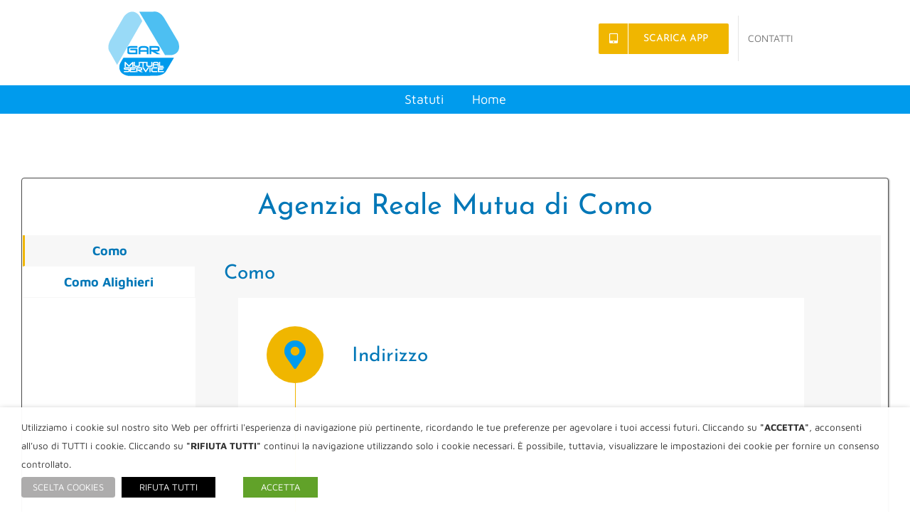

--- FILE ---
content_type: text/css
request_url: https://www.agentireale.it/wp-content/plugins/wp-agenti-reale/css/agenti-reale.css?ver=1.6.0
body_size: 5455
content:
.agr-simple-list {
    list-style: none;
    padding: 0;
    margin: 0;
}

.agr-panel {
    border: 1px solid #cccccc;
    box-shadow: 1px 1px 1px 1px rgba(0,0,0,0.1);
}

.agr-panel-header {
    padding: 20px;
    color: #3a3a3a;
    font-size: 24px;
    background-color: #f5f5f5;
    border-bottom: 1px solid #cccccc;
}

.agr-panel-content {
    padding: 20px;
}

.agr-autocomplete {
    list-style: none;
    padding: 0;
    margin: 0;
    display: none;
    z-index: 100;
    position: absolute;
    background: #f5f5f5;
    color: #747474;
    overflow-y: scroll;
    max-height: 200px;
}

.agr-autocomplete-option {
    padding: 2px 5px;
    cursor: pointer
}

.agr-autocomplete-option:hover,
.agr-autocomplete-option.selected {
    background-color: #c6c6c6;
}

.agr-tabs {
    width: 100%;
    float: left;
    border: 1px solid #dddddd;
    box-shadow: 1px 1px 1px 1px rgba(0,0,0,0.2);
    background: #ffffff;
    border-radius: 4px;
}

.agr-tabs-header {
    width: 20%;
    float: left;
    list-style: none;
    margin: 0;
    border-right: 1px solid #f7f7f7;
    background: #ffffff;
    padding: 0 0 0 1px;
    display: block;
}

.agr-tabs-header li {
    color: #0077b7;
    padding: 10px;
    border-bottom: 1px solid #f7f7f7;
    font-weight: bold;
    text-align: center;
    text-transform: capitalize;
    cursor: pointer;
    display: block;
}

.agr-tabs-header li.active,
.agr-tabs-header li:hover {
    background: #f7f7f7;
}

.agr-tabs-header li.active {
    border-left: 3px solid #f0b600
}

.agr-tabs-content {
    width: calc(80% - 10px);
    float: left;
    padding: 20px;
    background: #f7f7f7;
    margin-right: 10px;
}

.agr-tab-content {
    height: 100%;
}

.agr-document {
    float: left;
    width: 200px;
    padding: 20px;
    margin-right: 20px;
    margin-bottom: 20px;
    text-align: center;
    background: #E8E9EC;
    border-bottom: 2px solid #dddddd;
}

.agr-document-paragraph {
    height: 70px;
    margin: 20px 0;
    overflow: hidden;
    display: -webkit-box;
    -webkit-line-clamp: 3;
    -webkit-box-orient: vertical;
}

.agr-section {
    margin-bottom: 20px;
}

.agr-section > h4 {
    padding: 10px 15px;
    background-color: #f0b600;
    white-space: nowrap;
    overflow: hidden;
    text-overflow: ellipsis;
    margin-bottom: 15px;
    font-size: 20px;
    color: #ffffff;
}

.agr-section > h4 input {
    float: right;
    max-width: 150px;
    height: 28px;
    color: #747474;
    border: 1px solid #dddddd;
    margin: 0;
}

.agr-section > h4 button {
    float: right;
    height: 28px;
    width: 28px;
    background: #f5f5f5;
    color: #747474;
    border: 1px solid #dddddd;
    text-align: center;
    padding: 2px 4px;
    margin: 0 10px 0 0;
}

.agr-section .agr-document-inline:nth-child(odd) {
    background: #f5f5f5;
}

.agr-document-inline:hover {
    background: #dddddd;
}

.agr-section .agr-document-inline:nth-child(odd):hover {
    background: #dddddd;
}

.agr-document-inline {
    padding: 10px;
    border-bottom: 1px solid #dddddd;
}

.agr-document-inline > span {
    display: inline-block;
    width: calc(100% - 240px);
    vertical-align: middle;
    white-space: nowrap;
    overflow: hidden;
    text-overflow: ellipsis;
}

.agr-document-inline > button {
    float: right;
    padding: 4px 8px;
    vertical-align: middle;
    margin-right: 10px;
    font-size: 10px;
    max-width: 110px;
}

.agr-circular-attachments,
.agr-bulletin-attachments,
.agr-document-attachments{
    list-style: none;
    padding: 0;
    margin: 0;
}

.agr-circular-attachments li,
.agr-bulletin-attachments li,
.agr-document-attachments li {
    margin-bottom: 10px;
}

.agr-circular-attachments li button,
.agr-bulletin-attachments li button,
.agr-document-attachments li button {
    width: 32px;
    height: 32px;
    margin-right: 5px;
}

.agr-circular-attachments li input,
.agr-bulletin-attachments li input,
.agr-document-attachments li input {
    width: calc(50% - 55px);
    height: 32px;
    font-size: 16px;
    border: 1px solid #dddddd;
    border-radius: 4px;
}

.agr-circular-attachments li input[type=file],
.agr-bulletin-attachments li input[type=file],
.agr-document-attachments li input[type=file] {
    border: none;
}

.agr_sections_list {
    list-style: none;
    margin: 10px 0;
    padding: 0 10px;
}

.ui-autocomplete .ui-menu-item {
    font-size: 16px;
}

.agr_sections_list li {
    padding: 10px;
    height: 45px;
    border-bottom: 1px solid #cccccc;
}

.agr_sections_list li > input {
    font-weight: bold;
    line-height: 25px;
    width: calc(100% - 120px);
    white-space: nowrap;
    overflow: hidden;
    text-overflow: ellipsis;
    display: inline-block;
    text-decoration: inherit;
    color: #747474;
    background: none;
    border: none;
    font-size: 18px;
    padding: 0;
}

.agr_sections_list li > b {
    font-size: 16px;
    line-height: 25px;
    width: 50px;
    float: right;
    margin-right: 10px;
}

.agr_sections_list li > button {
    float: right;
    max-width: 10%;
    padding: 5px 10px;
    width: 30px;
}

.agr_sections_list li#new input {
    width: calc(100% - 50px);
}

.agr_sections_list li button {
    max-width: 10%;
    float: right;
    padding: 5px 10px;
    width: 30px;
}

.agr_sections_error {
    display: none;
    margin: 10px;
    padding: 5px 10px;
    font-size: 14px;
    border: 1px solid #e1362e;
}

/* FIND AGENCY */
.agr-find-agency {
    padding: 50px 20px;
}

.agr-find-agency-form {
    width: 100%;
    max-width: 800px;
    margin: 0 auto;
    border-radius: 4px;
    background: rgba(221, 221, 221, 0.4);
    padding: 20px;
}

.agr-find-agency-form-field {
    display: inline-block;
    width: calc(100% - 300px);
    height: 55px;
    margin-right: 10px;
    color: #f5f5f5;
}

.agr-find-agency-form-field input,
.agr-find-agency-form-field select {
    width: 100%;
    height: 32px;
    font-size: 14px;
    padding: 0 5px;
    color: #747474;
    border: 1px solid #d2d2d2;
}

.agr-find-agency-form-submit {
    height: 35px;
    margin-top: 20px;
    vertical-align: middle;
    padding: 5px 15px;
    float: right;
}

.agr-find-agency-error {
    display: none;
    border: 1px solid;
    padding: 5px 10px;
    margin-top: 20px;
    width: 100%;
    background: #f5f5f5;
    border-radius: 2px;
    font-size: 16px;
    max-width: 300px;
}

.agr-find-agency-results {
    display: none;
    border-radius: 4px;
    padding: 20px;
    width: 100%;
    background: rgba(221, 221, 221, 0.4);
    min-height: 150px;
    max-width: 1300px;
    margin: 20px auto;
}

.agr-find-agency-results-list {
    display: none;
    width: 40%;
    float: right;
    height: 400px;
    border-right: 2px solid #cccccc;
    padding-right: 20px;
    overflow-y: auto;
}

.agr-column-one-third {
    float: left;
    width: 32%;
    margin-right: 1%;
    margin-bottom: 20px;
}

.agr-find-agency-results-list *,
.agr-find-agency-results-loading *,
.agr-find-agency-results-error * {
    color: #f5f5f5 !important;
}

.agr-find-agency-results-map {
    display: none;
    width: 60%;
    float: right;
    height: 425px;
    padding-left: 20px;
}

.agr-find-agency-results-list > ul {
    list-style: none;
    padding: 0;
    margin: 0;
}

.agr-find-agency-results-list > ul > li {
    padding: 10px 10px 20px;
    border-bottom: 3px solid #cccccc;
}

.agr-find-agency-results-list > ul > li > span {
    font-size: 14px;
}

.agr-find-agency-results-loading {
    width: 100px;
    height: 100px;
    margin: 50px auto;
    display: none;
}

#agr_google_map {
    height: 400px;
    width: 100%;
}

.ui-autocomplete {
    list-style: none;
    background: #f5f5f5;
    border: 1px solid #cccccc;
    border-radius: 4px;
    max-width: 300px;
    padding: 0;
    max-height: 200px;
    overflow: auto;
}

.ui-autocomplete .ui-menu-item {
    color: #747474;
    cursor: pointer;
    padding: 2px 6px;
}

.ui-autocomplete .ui-menu-item:hover,
.ui-autocomplete .ui-menu-item.ui-state-focus {
    background: #cccccc;
}

.ui-helper-hidden-accessible {
    display: none;
}

.agr-find-agency-results-info,
.agr-find-agency-results-error {
    text-align: center;
}

.agr-coordinates {
    list-style: none;
    padding: 0;
    margin: 0;
}

#agr-upload-doc {
    display: block;
    width: 100%;
    height: 60px;
    padding: 10px;
    background: #E8E9EC;
    border: 1px solid #dddddd;
    margin-bottom: 20px;
}
#agr-upload-doc #section {
    display: inline-block;
    margin-right: 20px;
    float: left;
    width: calc(25% - 20px);
}
#agr-upload-doc #section select {
    height: 40px;
    padding: 5px;
    font-size: 16px;
    width: 100%;
    color: #747474;
}
#agr-upload-doc #date {
    display: inline-block;
    margin-right: 20px;
    float: left;
    width: calc(10% - 20px);
}
#agr-upload-doc #name {
    display: inline-block;
    margin-right: 20px;
    float: left;
    width: calc(25% - 20px);
}
#agr-upload-doc #name input,
#agr-upload-doc #date input,
#agr-upload-doc #section input {
    display: inline-block;
    height: 40px;
    padding: 0 10px;
    font-size: 16px;
    width: 100%;
    color: #747474;
}
#agr-upload-doc #file {
    display: inline-block;
    margin-right: 20px;
    height: 40px;
    padding: 5px;
    background: #F5F5F5;
    float: left;
    border: 2px dashed #0087F7;
    width: calc(40% - 220px);
}
#agr-upload-doc #file input {
    width: 100%;
}
#agr-upload-doc #submit {
    display: inline-block;
    font-size: 14px;
    float: right;
    height: 32px;
    margin: 4px 0;
}

.agr-view-circulars,
.agr-view-bulletins {
    padding: 2%;
}

.agr-circulars-limit,
.agr-circulars-search,
.agr-circulars-filter,
.agr-bulletins-limit,
.agr-bulletins-search,
.agr-bulletins-filter {
    display: inline-block;
    vertical-align: middle;
    margin-bottom: 10px;
    margin-right: 10px;
    max-width: 300px;
}

.agr-circulars-filter,
.agr-bulletins-filter {
    max-width: 150px;
}


.agr-circulars-limit,
.agr-bulletins-limit {
    min-width: 100px;
}

.agr-circulars-limit select,
.agr-circulars-search input,
.agr-circulars-filter input,
.agr-bulletins-limit select,
.agr-bulletins-search input,
.agr-bulletins-filter input {
    border: 1px solid #dddddd;
    width: 100%;
    color: #747474;
    border-radius: 4px;
    padding: 2px 4px;
    font-size: 16px;
    height: 32px;
    vertical-align: middle;
}

.agr-circulars-limit button,
.agr-circulars-search button,
.agr-circulars-filter button,
.agr-bulletins-limit button,
.agr-bulletins-search button,
.agr-bulletins-filter button {
    width: 32px;
    height: 32px;
    font-size: 14px;
    border-radius: 4px;
    border: 1px solid #dddddd;
    background: #f5f5f5;
    vertical-align: middle;
    cursor: pointer;
}

.agr-circulars-limit button:hover,
.agr-circulars-search button:hover,
.agr-circulars-filter button:hover,
.agr-bulletins-limit button:hover,
.agr-bulletins-search button:hover,
.agr-bulletins-filter button:hover {
    background: #dddddd;
}

.agr-circulars-table,
.agr-bulletins-table {
    overflow-x: auto;
}

.agr-circulars-table table,
.agr-bulletins-table table {
    display: block;
    width: 100%;
    float: left;
    border-radius: 4px;
    border: 1px solid #dddddd;
    box-shadow: 1px 1px 1px 1px rgba(0,0,0,0.2);
    margin-bottom: 50px;
    min-width: 1000px;
    background: #f5f5f5;
    overflow: hidden;
}

.agr-circulars-table table thead,
.agr-bulletins-table table thead {
    display: block;
    width: 100%;
    float: left;
    color: #747474;
    font-size: 18px;
    font-weight: bold;
    background: #f5f5f5;
    border-bottom: 3px solid #dddddd;
}

.agr-circulars-table table tbody,
.agr-bulletins-table table tbody {
    width: 100%;
    display: block;
    float: left;
    color: #747474;
    font-size: 16px;
    background: #ffffff;
    overflow-y: auto;
}

.agr-circulars-table table tbody tr:hover,
.agr-bulletins-table table tbody tr:hover {
    background: #cccccc;
}

.agr-circulars-table table tbody tr:nth-child(even),
.agr-bulletins-table table tbody tr:nth-child(even) {
    background: #f5f5f5;
}

.agr-circulars-table table tbody tr:nth-child(even):hover,
.agr-bulletins-table table tbody tr:nth-child(even):hover {
    background: #cccccc;
}

.agr-circulars-table table thead tr,
.agr-bulletins-table table thead tr {
    width: 100%;
    display: block;
    float: left;
    height: 40px;
}

.agr-circulars-table table tbody tr,
.agr-bulletins-table table tbody tr {
    width: 100%;
    display: block;
    float: left;
    height: 40px;
}

.agr-circulars-table table tbody tr:nth-child(even),
.agr-bulletins-table table tbody tr:nth-child(even) {
    background: #f5f5f5;
}

.agr-circulars-table table thead tr td,
.agr-bulletins-table table thead tr td {
    display: block;
    float: left;
    padding: 10px;
    height: 40px;
}

.agr-circulars-table table tbody tr td,
.agr-bulletins-table table tbody tr td {
    display: block;
    float: left;
    padding: 10px;
    border-bottom: 1px solid #dddddd;
    height: 40px;
}

.agr-circulars-table table tbody tr td span,
.agr-bulletins-table table tbody tr td span {
    display: block;
    width: 100%;
    max-width: 100%;
    white-space: nowrap;
    text-overflow: ellipsis;
    overflow: hidden;
}

.agr-form-field,
.agr-form-file {
    color: #747474;
    max-width: 300px;
    margin-bottom: 10px;
}

.agr-form-field label,
.agr-form-file label {
    display: block;
    width: 100%;
    font-weight: bold;
    margin-bottom: 5px;
}

.agr-form-file input {
    width: 100%;
    font-size: 14px;
    padding: 10px;
    color: #747474;
    border: 1px dashed #747474;
}

.agr-form-field input,
.agr-form-field select {
    width: 100%;
    font-size: 14px;
    padding: 10px 5px;
    color: #747474;
    max-height: 32px;
}

.agr-form-field textarea {
    width: 100%;
    font-size: 14px;
    padding: 10px 5px;
    color: #747474;
    min-height: 200px;
    resize: vertical;
}

.agr-form-checkbox {
    color: #747474;
    max-width: 300px;
    margin-bottom: 10px;
}

.agr-form-checkbox label {
    font-weight: bold;
    font-size: 14px;
}

.agr-form-checkbox input {
    display: inline-block;
    max-width: 50px;
}

.agr-form-success,
.agr-form-error {
    display: none;
    margin-top: 20px;
    padding: 5px 10px;
    font-size: 16px;
    font-weight: bold;
    border-radius: 2px;
    max-width: 300px;
    background: #ffffff;
}

.agr-form-success {
    border: 1px solid #77d22a;
}

.agr-form-error {
    border: 1px solid #e1362e;
}

/* AGR_TABLE */

.agr-table {
    width: 100%;
    overflow-y: auto;
    min-height: 250px;
}

.agr-table table {
    width: 100%;
    display: block;
    float: left;
    border: 1px solid #cccccc;
    box-shadow: 1px 1px 1px 1px rgba(0,0,0,0.2);
    border-radius: 4px;
    background: #f5f5f5;
}

.agr-table thead {
    width: 100%;
    display: block;
    font-size: 18px;
    font-weight: bold;
    float: left;
    border-bottom: 2px solid #cccccc;
}

.agr-table tbody {
    width: 100%;
    display: block;
    font-size: 16px;
    float: left;
    max-height: 800px;
    overflow-y: auto;
}

.agr-table tr {
    width: 100%;
    display: block;
    float: left;
    cursor: pointer;
    border-bottom: 1px solid #dddddd;
}

.agr-circulars-table thead th,
.agr-circulars-table thead td,
.agr-bulletins-table thead th,
.agr-bulletins-table thead td,
.agr-table thead th,
.agr-table thead td {
    cursor: pointer;
}

.agr-circulars-table thead th:hover,
.agr-circulars-table thead td:hover,
.agr-bulletins-table thead th:hover,
.agr-bulletins-table thead td:hover,
.agr-table thead th:hover,
.agr-table thead td:hover {
    background: #cccccc;
}

.agr-table tbody tr:hover {
    background: #cccccc;
}

.agr-table tbody tr:nth-child(odd) {
    background: #ffffff;
}

.agr-table tbody tr:nth-child(odd):hover {
    background: #cccccc;
}

.agr-table th,
.agr-table td {
    color: #747474;
    display: block;
    float: left;
    padding: 10px;
    overflow: hidden;
    white-space: nowrap;
    text-overflow: ellipsis;
}

.agr_table thead td#actions {
    text-align: center;
}

.agr_table_action {
    display: inline-block;
    vertical-align: middle;
    font-size: 14px;
    padding: 6px 10px;
    text-align: center;
}

/* LOGIN FORM */

form#agr-login {
    background: #f5f5f5;
    border: 1px solid #cccccc;
    border-radius: 2px;
    max-width: 350px;
    margin: 0 auto;
    padding: 30px;
}

form#agr-login input {
    height: 40px;
    line-height: 40px;
    max-height: 40px;
}

form#agr-login button[type=submit] {
    width: 100%;
    font-size: 16px;
    height: 40px;
    line-height: 20px;
    background-color: #009bed;
}

/* AGR TOOLBAR */

.agr-toolbar {
    width: 100%;
    float: left;
    margin-bottom: 10px;
    height: 32px;
}

.agr-tool {
    min-width: 100px;
    max-width: 300px;
    height: 32px;
}

.agr-tool input,
.agr-tool select {
    font-size: 14px;
    color: #747474;
    padding: 2px 4px;
    float: left;
    margin: 0;
    width: calc(100% - 32px);
    height: 32px;
}

.agr-tool button {
    float: left;
    cursor: pointer;
    width: 32px;
    margin: 0;
    background: #f5f5f5;
    border: 1px solid #cccccc;
    height: 32px;
}

.agr-tool button:hover {
    background: #cccccc;
}

/* AGR LOADING */

.agr-table .agr-loading {
    font-size: 70px;
    display: block;
    text-align: center;
    width: 100%;
    margin: 20px;
}

.agr-table .agr-error {
    font-size: 30px;
    font-weight: bold;
    display: block;
    text-align: center;
    width: 100%;
    margin: 20px;
}

.agr-circulars-table .agr-sort-icon,
.agr-bulletins-table .agr-sort-icon,
.agr-table .agr-sort-icon {
    display: inline-block;
    margin-right: 5px;
}

.agr-tool.agr-left {
    margin-right: 20px;
}

.agr-view-agency {
    list-style: none;
    margin: 0;
    padding-left: 10px;
    padding-bottom: 30px;
}

.agr-view-agents,
.agr-view-locations,
.agr-view-referents {
    font-weight: bold;
    list-style: none;
    margin: 0;
    padding-left: 10px;
    padding-bottom: 30px;
}

.agr-view-address {
    list-style: none;
    margin: 0;
    padding-left: 10px;
    padding-bottom: 30px;
}

.agr-separator {
    width: 80%;
    border-bottom: 2px solid #cccccc;
}

.agr-my-separator {
    width: 100%;
    max-width: 600px;
    border-bottom: 2px solid #cccccc;
    margin-top: 20px;
    margin-bottom: 20px;
}

.agr-view-list {
    list-style: none;
    margin: 0;
    padding-left: 10px;
    padding-bottom: 30px;
}

.agr-timetable-row {
    display: block;
    font-size: 16px;
}

.agr-form-agent input,
.agr-form-location input,
.agr-form-referent input {
    display: inline-block;
    width: 100%;
    max-width: 300px;
    margin-bottom: 5px;
    margin-right: 10px;
    color: #747474;
    font-size: 14px;
    padding: 10px 5px;
    border: 1px solid #d2d2d2;
}

.agr-form-label {
    font-size: 18px;
    color: #747474;
    font-weight: bold;
    margin-right: 5px;
}

.agr-form-address span {
    display: inline-block;
    width: 150px;
}

.agr-form-address input,
.agr-form-address select {
    height: 28px;
    margin-top: 5px;
    width: 100%;
    max-width: 300px;
    color: #747474;
    font-size: 14px;
    padding: 10px 5px;
    border: 1px solid #d2d2d2;
}

.agr-form-address label {
    display: block;
    margin: 10px 0;
}

.agr-form-agent input,
.agr-form-location input,
.agr-form-referent input,
.agr-form-contact input,
.agr-form-contact select {
    height: 28px;
    display: inline-block;
    width: 100%;
    max-width: 250px;
    margin-bottom: 5px;
    margin-right: 10px;
    color: #747474;
    font-size: 14px;
    padding: 0 5px;
    border: 1px solid #d2d2d2;
}

.agr-new-entity-button {
    width: auto !important;
    padding-left: 10px;
    padding-right: 10px
}

.agr-form-contact select {
    max-width: 150px;
    padding: 2px 1px;
}

.agr-form-timetables > h5 {
    margin: 10px 0;
    padding: 0;
}

.agr-form-tt-day span {
    display: inline-block;
    font-size: 16px;
}

.agr-form-tt-day input {
    height: 28px;
    display: inline-block;
    width: 100%;
    max-width: 150px;
    margin-bottom: 5px;
    margin-right: 10px;
    color: #747474;
    font-size: 14px;
    padding: 8px 4px;
    border: 1px solid #d2d2d2;
    transition: all 0.1s;
}

.agr-form-tt-day input:disabled {
    background-color: rgba(0,0,0,0.1);
}

#agr-update-agency .agr-separator {
    margin: 20px 0;
}

.agr-cr-red { color: #e1362e }

.agr-bg-white { background: #ffffff; }
.agr-bg-dark-white { background: #f5f5f5; }
.agr-bg-light-grey { background: #cccccc; }
.agr-bg-grey { background: #747474; }
.agr-bg-yellow { background: #f0b600; }
.agr-bg-red { background: #e1362e; }

.agr-dp-block { display: block; }

.agr-ml-5 { margin-left: 5px; }
.agr-mr-5 { margin-right: 5px; }
.agr-mr-10 { margin-right: 10px; }
.agr-mt-5 { margin-top: 5px; }
.agr-mt-10 { margin-top: 10px; }
.agr-mt-20 { margin-top: 20px; }
.agr-mb-5 { margin-bottom: 10px; }
.agr-mb-10 { margin-bottom: 10px; }
.agr-mb-20 { margin-bottom: 20px; }
.agr-ma-20 { margin: 20px }

.agr-pa-5 { padding: 5px }
.agr-pa-10 { padding: 10px }
.agr-pa-20 { padding: 20px }

.agr-wp-100 { width: 100% }

.agr-ta-center { text-align: center; }

.agr-owx-auto { overflow-x: auto; }
.agr-owy-auto { overflow-y: auto; }

.agr-box {
    width: 100%;
    padding: 20px;
    text-align: center;
    background: #f5f5f5;
    border: 1px solid #cccccc;
}

.agr-icon-box {
    position: relative;
    float: left;
    width: 90%;
    margin-left: 20px;
    background: #ffffff;
    margin-bottom: 30px;
}

.agr-icon-box-header {
    float: left;
    width: 120px;
    padding: 40px;
    text-align: center;
}

.agr-icon-box-header:hover i {
    font-size: 50px;
    background-color: #99daf7;
}

.agr-icon-box-header i {
    border-radius: 40px;
    background-color: #f0b600;
    padding: 20px;
    width: 80px;
    height: 80px;
    font-size: 40px;
    line-height: 40px;
    color: #009bed;
    transition: all 0.5s;
}

.agr-icon-box-content {
    float: left;
    width: calc(100% - 120px);
    padding: 40px;
}

.agr-icon-box-line {
    position: absolute;
    margin-left: 80px;
    margin-top: 120px;
    height: calc(100% - 50px);
    z-index: 100;
    width: 1px;
    background-color: #f0b600;
}

.agr-circulars-pager,
.agr-bulletins-pager {
    float: right;
    list-style: none;
    padding: 0;
    margin: 0;
}

.agr-circulars-pager li,
.agr-bulletins-pager li {
    float: left;
    margin: 0 5px;
    cursor: pointer;
}

.agr-circulars-pager li span.current,
.agr-bulletins-pager li span.current {
    font-weight: bold;
}

.agr-simple-table,
.agr-simple-table tbody,
.agr-simple-table tr {
    width: 100%;
}

.agr-simple-table,
.agr-simple-table tbody,
.agr-simple-table tr,
.agr-simple-table td {
    float: left;
    display: block;
}

.agr-simple-table {
    border-top: 1px solid #dcdcdc;
}

.agr-simple-table tr {
    border-bottom: 1px solid #dcdcdc;
}

.agr-simple-table td {
    padding: 10px;
    overflow: hidden;
    text-overflow: ellipsis;
}

.agr-btn {
    font-family: inherit;
    padding: 5px 8px;
    font-size: 12px;
    vertical-align: middle;
    color: #f5f5f5;
    background-color: #f0b600;
    border: none;
    border-radius: 2px;
    cursor: pointer;
    transition: all 0.5s;
}

.agr-btn:hover {
    color: #ffffff;
    background-color: #ac8200;
}

.agr-btn-small {
    padding: 5px 8px;
    font-size: 12px;
}

.agr-btn-medium {
    padding: 7px 12px;
    font-size: 14px;
}

.agr-btn-large {
    padding: 10px 16px;
    font-size: 16px;
}

.agr-left { float: left; }
.agr-right { float: right; }

.agr-select { padding: 2px 1px !important; }
.agr-col-7 { width: 7%; max-width: 7%; }
.agr-col-8 { width: 8%; max-width: 8%; }
.agr-col-5 { width: 5%; max-width: 5%; }
.agr-col-10 { width: 10%; max-width: 10%; }
.agr-col-15 { width: 15%; max-width: 15%; }
.agr-col-20 { width: 20%; max-width: 20%; }
.agr-col-25 { width: 25%; max-width: 25%; }
.agr-col-30 { width: 30%; max-width: 30%; }
.agr-col-35 { width: 35%; max-width: 35%; }
.agr-col-40 { width: 40%; max-width: 40%; }
.agr-col-45 { width: 45%; max-width: 45%; }
.agr-col-50 { width: 50%; max-width: 50%; }
.agr-col-55 { width: 55%; max-width: 55%; }
.agr-col-60 { width: 60%; max-width: 60%; }
.agr-col-65 { width: 65%; max-width: 65%; }
.agr-col-70 { width: 70%; max-width: 70%; }
.agr-col-75 { width: 75%; max-width: 75%; }
.agr-col-80 { width: 80%; max-width: 80%; }
.agr-col-85 { width: 85%; max-width: 85%; }
.agr-col-90 { width: 90%; max-width: 90%; }
.agr-col-95 { width: 95%; max-width: 95%; }
.agr-col-100 { width: 100%; max-width: 100%; }

.agr-popup-overlay {
    display: none;
    z-index: 100000;
    position: fixed;
    width: 100vw;
    height: 100vh;
    background: rgba(0,0,0,0.4);
    top: 0;
    left: 0;
}

.agr-popup-loading {
    display: none;
    z-index: 150000;
    position: fixed;
    height: 100px;
    width: 100px;
    top: calc(40% - 50px);
    left: calc(50% - 50px);
    font-size: 100px;
    line-height: 100px;
    color: #f5f5f5;
}

.agr-popup-window {
    display: none;
    z-index: 200000;
    position: fixed;
    background: #f5f5f5;
    border: 1px solid #cccccc;
    width: 70vw;
    top: 10%;
    left: 15%;
    max-height: 80vh;
    overflow-y: hidden;
    padding: 0 20px;
    border-radius: 4px;
    box-shadow: 1px 1px 1px 1px rgba(0,0,0,0.2);
}

.agr-popup-header {
    border-bottom: 1px solid #cccccc;
}

.agr-popup-content {
    max-height: calc(80vh - 100px);
    overflow-y: auto;
    margin-top: 10px;
    margin-bottom: 20px;
}

.agr-popup-close-button {
    cursor: pointer;
    float: right;
    border: none;
    background: none;
    font-size: 25px;
    color: #747474;
}

.agr-icon-select {
    max-width: 100px;
    font-size: 25px !important;
    height: 36px !important;
    max-height: 36px !important;
}

.agr-icon-select option {
    font-family: inherit;
}

.agr-items-list {
    padding: 10px;
}

.agr-list-item {
    border-bottom: 1px solid #dddddd;
    padding: 5px;
    height: 34px;
}

.agr-list-item:hover {
    background: #f5f5f5;
}

.agr-items-list .agr-loading {
    font-size: 50px;
    text-align: center;
}

.agr-list-item-btn {
    color: #f5f5f5;
    float: right;
    margin-right: 5px;
    width: 26px;
    padding: 4px;
    cursor: pointer;
    background: #009bed;
    border: none;
    border-radius: 2px;
}

.agr-list-item-btn:hover {
    background: #005a8b;
}

.agr-list-item-text {
    width: calc(100% - 100px);
    display: inline-block;
    white-space: nowrap;
    overflow: hidden;
    text-overflow: ellipsis;
}

@media only screen and (max-width: 1200px) {
    #agr-upload-doc {
        height: auto;
    }
    #agr-upload-doc #section,
    #agr-upload-doc #name,
    #agr-upload-doc #date,
    #agr-upload-doc #file,
    #agr-upload-doc #submit {
        display: block;
        float: none;
        margin: 10px auto;
        width: 100%;
        max-width: 500px;
    }
    #agr-upload-doc #submit {
        max-width: 200px;
    }
    .agr-popup-window {
        width: 80%;
        left: 10%;
        top: 10%;
        max-height: 80%;
    }
    .agr-find-agency-form-submit {
        float: none;
        margin: 0;
    }
}

@media only screen and (max-width: 810px) {
    .agr-circulars-pager,
    .agr-bulletins-pager {
        float: none;
        margin-bottom: 30px;
    }
}

@media only screen and (max-width: 768px) {
    .agr-icon-box-line {
        display: none;
    }
    .agr-simple-table td {
        width: 100% !important;
        max-width: 100% !important;
    }
    .agr-tabs-header,
    .agr-tabs-content {
        padding: 0;
        width: 100%;
    }
    .agr-icon-box {
        margin-left: 0;
        width: 100%;
    }
    .agr-icon-box-header,
    .agr-icon-box-content {
        padding: 20px;
        width: 100%;
    }
    .agr-column-one-third {
        width: 100%;
        margin-bottom: 10px;
    }
    .agr-find-agency-form {
        max-width: none;
    }
    .agr-find-agency-form-field {
        display: block;
        width: 100%;
        max-width: 300px !important;
        margin: 10px auto;
    }
    .agr-find-agency-form-submit {
        display: block;
        margin: 20px auto 0;
    }
    .agr-find-agency-error {
        margin: 20px auto 0;
    }
    .agr-find-agency-results-list {
        height: auto;
    }
    .agr-find-agency-results-list,
    .agr-find-agency-results-map {
        width: 100%;
        float: none;
        margin: 0;
        padding: 0;
        border: none;
    }
    .agr-find-agency-results-map {
        border-bottom: 2px solid #cccccc;
    }
    #agr-sections-popup-button {
        float: none;
        display: block;
        width: 100%;
        max-width: 300px;
        margin: 0 auto;
        font-size: 16px;
    }
    .agr-form-field {
        margin: 0 auto 10px;
    }
    .agr-form-submit {
        display: block;
        margin: 20px auto 0;
        width: 100%;
        max-width: 200px;
    }
    .agr-form-error {
        margin: 20px auto 0;
    }
    .agr-find-agency {
        padding: 30px 0;
    }
}

.ui-autocomplete {
    z-index: 1000000;
}

.combobox-show-all {
    padding-top: 0;
}

/**************************/

.agr-entity-table-wrapper {
    display: block;
    width: 100%;
}

.agr-entity-table-filter {
    display: block;
    float: left;
    width: 100%;
    margin-bottom: 10px;
}

.agr-entity-table-filter-field {
    display: block;
    float: left;
    max-width: 300px;
    margin-right: 10px;
    margin-bottom: 10px;
}

.agr-entity-table-filter-field input,
.agr-entity-table-filter-field select {
    width: 100%;
    height: 32px;
    font-size: 16px;
    padding: 8px;
    color: #747474;
    background-color: #ffffff;
    -webkit-border-radius: 2px;
    -moz-border-radius: 2px;
    border-radius: 2px;
}

.agr-entity-table-filter-field input:hover,
.agr-entity-table-filter-field input:focus,
.agr-entity-table-filter-field select:hover,
.agr-entity-table-filter-field select:focus {
    background-color: rgba(0,155,237,0.2);
}

.agr-entity-table-filter-field select:hover option,
.agr-entity-table-filter-field select:focus option {
    background-color: #ffffff;
}

.agr-entity-table-filter-button {
    background: #f5f5f5;
    height: 32px;
    font-size: 16px;
    padding: 8px;
    -webkit-border-radius: 2px;
    -moz-border-radius: 2px;
    border-radius: 2px;
    border: 1px solid #cccccc;
    cursor: pointer;
}

.agr-entity-table-filter-button:hover {
    background-color: rgba(0,155,237,0.2);
}

.agr-entity-table-pager {
    display: block;
    float: left;
    width: 100%;
    list-style: none;
    padding: 0;
    margin: 0 0 10px;
}

.agr-entity-table-pager li {
    display: block;
    float: left;
    margin-right: 10px;
    cursor: pointer;
}

.agr-entity-table {
    overflow-x: auto;
}

.agr-entity-table,
.agr-entity-table thead,
.agr-entity-table tbody,
.agr-entity-table tr,
.agr-entity-table td {
    display: block;
    float: left;
}

.agr-entity-table,
.agr-entity-table thead,
.agr-entity-table tbody,
.agr-entity-table tr {
    min-width: 100%;
}

.agr-entity-table {
    border: 1px solid #dddddd;
    -webkit-border-radius: 4px;
    -moz-border-radius: 4px;
    border-radius: 4px;
    -webkit-box-shadow: 1px 1px 1px 1px rgba(0,0,0,0.1);
    -moz-box-shadow: 1px 1px 1px 1px rgba(0,0,0,0.1);
    box-shadow: 1px 1px 1px 1px rgba(0,0,0,0.1);
}

.agr-entity-table td {
    padding: 10px;
    overflow: hidden;
    -ms-text-overflow: ellipsis;
    text-overflow: ellipsis;
    white-space: nowrap;
}

.agr-entity-table thead {
    background-color: #f5f5f5;
    border-bottom: 2px solid #cccccc;
}

.agr-entity-table thead td {
    font-weight: bold;
    cursor: pointer;
}
.agr-entity-table thead td:hover {
    background-color: #cccccc;
}

.agr-entity-table tbody tr:nth-child(even) {
    background: #f5f5f5;
}

.agr-entity-table tbody tr:hover td {
    background-color: #cccccc;
}

.agr-entity-table-error {
    width: 100%;
    text-align: center;
    display: block;
    float: left;
    font-size: 32px;
    padding: 25px;
}

.agr-entity-table-loading {
    width: 100%;
    text-align: center;
    display: block;
    float: left;
    font-size: 50px;
    padding: 25px;
}

.agr-col-cb {
    cursor: pointer;
}

.pac-container {
    z-index: 500000;
}

.agr-btn-block {
    display: block;
}

.agr-btn-warning {
    background-color: #f95f62;
}

.agr-btn-warning:hover {
    background-color: #9d1111;
}

.agr-shortcode-builder {
    max-width: 500px;
}

.agr-shortcode-builder ul li {
    font-size: 14px;
    margin-bottom: 5px;
}

.agr-shortcode-builder ul label {
    min-width: 200px;
    display: inline-block;
}

.agr-shortcode-builder ul input[type=text] {
    padding: 0 4px;
    height: 24px;
    border-radius: 4px;
    max-width: 200px;
}

.agr-shortcode-builder ul input[type=text]:hover {
    border: 1px solid rgba(0, 155, 237, 0.7);
}

.agr-shortcode-builder ul input[type=text]:focus {
    border: 1px solid rgba(0, 155, 237, 0.7);
    background-color: rgba(0,153,204,0.1);
}

.agr-shortcode-builder ul input[type=checkbox] {
    height: 15px;
    border-radius: 4px;
}

.agr-shortcode-builder-result {
    width: 100%;
    min-height: 150px;
    font-size: 14px;
    border-radius: 4px;
    margin-bottom: 10px;
    resize: vertical;
}

.popover {
    z-index: 999999999 !important;
}

.agr-toggle {
    margin: 5px 0;
}

.agr-toggle span {
    display: inline-block;
    line-height: 32px;
    vertical-align: middle;
}

.agr-toggle label {
    vertical-align: middle;
    display: inline-block;
    margin-right: 10px;
    width: 54px;
    height: 32px;
    border-radius: 100px;
    transition: all 0.2s ease-in-out;
    -webkit-transition: all 0.2s ease-in-out;
    background-color: #E6E9EC;
}

.agr-toggle input {
    display: none;
}

.agr-toggle label i {
    height: 28px;
    width: 28px;
    background: #ffffff;
    display: inline-block;
    border-radius: 100px;
    margin-top: 2px;
    margin-left: 2px;
    transition: all 0.2s ease-in-out;
    -webkit-transition: all 0.2s ease-in-out;
    pointer-events: none;
    box-shadow: 0 0 0 0 rgba(0, 0, 0, 0);
}

.agr-toggle label:hover > i {
    box-shadow: 0 1px 2px 0 rgba(0, 0, 0, 0.20);
    transform: scale(1.01);
}

.agr-toggle input:checked + label > i {
    margin-left: 24px;
}

.agr-toggle label:active {
    background-color: #A6B9CB;
}

.agr-toggle label:active > i {
    width: 34px;
    box-shadow: 0 2px 4px 0 rgba(0, 0, 0, 0.20);
}

.agr-toggle input:checked + label:active > i {
    margin-left: 18px;
}

.agr-toggle input:checked + label {
    background-color: #008FFF;
}

.agr-btn.green {
    background-color: #77d22a;
}

.agr-btn.red {
    background-color: #e1362e;
}

--- FILE ---
content_type: application/javascript
request_url: https://www.agentireale.it/wp-content/plugins/wp-agenti-reale/js/agenti-reale.js?ver=1.6.0
body_size: 8181
content:
var AGR = {

    RandomString: function() {

        this.string = "";
        this.chars = "ABCDEFGHIJKLMNOPQRSTUVWXYZabcdefghijklmnopqrstuvwxyz0123456789";

        this.create = function (lenght) {
            for (var i = 0; i < lenght; i++) {
                this.string += this.chars.charAt(Math.floor(Math.random() * this.chars.length));
            }
            return this.string;
        }

    },

    AjaxPopup: function(title, data) {

        this.title = title;

        var formData = new FormData();

        for (var key in data) {
            if (data.hasOwnProperty(key)) {
                formData.append(key, data[key]);
            }
        }

        this.data = formData;

        this.overlay = '<div class="agr-popup-overlay" onclick="AGR.AjaxPopup.close();"></div>';
        this.loading = '<div class="agr-popup-loading"><i class="fa fa-spinner fa-spin"></i></div>';
        this.closeBtn = '<button class="agr-popup-close-button" type="button" onclick="AGR.AjaxPopup.close();"><i class="fa fa-times"></i></button>';
        this.window = '<div class="agr-popup-window"><div class="agr-popup-header">' + this.closeBtn + '<h3>' + this.title + '</h3></div><div class="agr-popup-content"></div></div>';

        this.open = function() {
            AGR.AjaxPopup.close();
            jQuery('body, html').css('overflow', 'hidden');
            jQuery("body").append(this.overlay).append(this.loading).append(this.window);
            jQuery(".agr-popup-overlay").fadeIn(200, function() {
                jQuery(".agr-popup-loading").fadeIn(200);
            });
            new AGR.AjaxJsonRequest({
                data: this.data,
                error: function (message) {
                    jQuery(".agr-popup-content").html(message);
                },
                success: function (response) {
                    jQuery(".agr-popup-content").html(response);
                },
                after: function () {
                    jQuery(".agr-popup-loading").fadeOut(200, function () {
                        jQuery(".agr-popup-window").fadeIn(200);
                    });
                }
            }).make();
        };

    },

    ManageTable: function(wrapper) {

        this.table = jQuery(wrapper).find('.agr-table');

        this.checkedIcon = '<i class="fa fa-check-square-o"></i>';
        this.uncheckedIcon = '<i class="fa fa-square-o"></i>';

        this.initListeners = function() {
            var _this = this;
            this.table.find('thead td#cb_all').unbind('click').click(function() {
                var cb = _this.table.find('tbody tr td#cb');
                if (jQuery(this).data('checked') === false) {
                    jQuery(this).data('checked', true).html(_this.checkedIcon);
                    cb.data('checked', true).html(_this.checkedIcon)
                } else {
                    jQuery(this).data('checked', false).html(_this.uncheckedIcon);
                    cb.data('checked', false).html(_this.uncheckedIcon);
                }
            });
            this.table.find('tbody td#cb').unbind('click').click(function() {
                if (jQuery(this).data('checked') === false) {
                    jQuery(this).data('checked', true).html(_this.checkedIcon);
                } else {
                    jQuery(this).data('checked', false).html(_this.uncheckedIcon);
                }
            });
        };

        this.table.find('td[id^=cb]').data('checked', false);

        this.initListeners();

    },

    AjaxForm: function(form) {

        this.form = form;

        this.submitBtn = jQuery(this.form).find('.agr-form-submit');
        this.btnIcon = this.submitBtn.children('i');
        this.btnText = this.submitBtn.children('span');
        this.successDiv = jQuery(this.form).find('.agr-form-success');
        this.errorDiv = jQuery(this.form).find('.agr-form-error');
        this.oldText = this.btnText.html();
        this.oldIcon = this.btnIcon.attr('class');

        this.submit = function(event, success) {

            event.preventDefault();

            this.btnText.html("Caricamento...");
            this.btnIcon.attr('class', "fa fa-spinner fa-spin agr-mr-10");
            this.submitBtn.prop('disabled', true);
            this.successDiv.fadeOut(100);
            this.errorDiv.fadeOut(100);

            var formData = new FormData(this.form);

            var _this = this;

            new AGR.AjaxJsonRequest({
                data: formData,
                error: function(error) {
                    _this.submitBtn.prop('disabled', false);
                    _this.btnText.html(_this.oldText);
                    _this.btnIcon.attr('class', _this.oldIcon);
                    _this.errorDiv.html(error).fadeIn(100);
                },
                success: function(data) {
                    _this.submitBtn.prop('disabled', false);
                    _this.btnText.html(_this.oldText);
                    _this.btnIcon.attr('class', _this.oldIcon);
                    if (success) {
                        success(data);
                    } else {
                        location.reload();
                    }
                }
            }).make();

        };

    },

    AjaxJsonRequest: function(params) {

        this.url = agr_vars.ajaxurl;
        this.data = params.data;
        this.error = params.error;
        this.success = params.success;
        this.after = params.after;

        this.make = function() {

            var _this = this;

            jQuery.ajax({
                url: _this.url,
                type: 'POST',
                data: _this.data,
                cache: false,
                dataType: 'json',
                contentType: false,
                processData: false,
                success: function(response, textStatus, jqXHR) {
                    if (response === 0) {
                        _this.error("Errore durante il caricamento");
                    } else if (response.success !== true) {
                        _this.error(response.error);
                    } else {
                        if (_this.success) _this.success(response.data);
                    }
                    if (_this.after) _this.after();
                },
                error: function(jqXHR, textStatus, errorThrown) {
                    _this.error(errorThrown);
                }
            });

        };

    },

    EntityTable: function(entity, mode, wrapper_id) {

        this.entity = entity;
        this.mode = mode;
        this.wrapper = jQuery('#' + wrapper_id);

        this.filter = this.wrapper.children('.agr-entity-table-filter');
        this.table = this.wrapper.children('.agr-entity-table');
        this.pager = this.wrapper.find('.agr-entity-table-pager');

        this.init = function() {

            this.filter.find('.agr-combobox').combobox();

            jQuery.datepicker.setDefaults(jQuery.datepicker.regional['it']);
            this.filter.find('.agr-datepicker').datepicker({ dateFormat: 'dd/mm/yy' });

            var _this = this;

            this.filter.find('input.agr-datepicker, select').change(function() { _this.reload(); });
            this.filter.find('.agr-entity-table-filter-button').click(function() { _this.reload(); });
            this.filter.find('input').keyup(function(event) { if (event.keyCode  === 13) { _this.reload(); } });

            this.table.children('thead').find('td').each(function() {

                var col = jQuery(this);

                if (col.data('sortable') == true) {

                    col.click(function() {

                        var wrapper = jQuery(this).closest('.agr-entity-table-wrapper');
                        var table = wrapper.children('.agr-entity-table');

                        table.find('.agr-col-sort-icon').html('');

                        wrapper.find('input[name=order_by]').val(jQuery(this).attr('id'));

                        var new_sort = jQuery(this).data('sort') == 'ASC' ? 'DESC' : 'ASC';

                        jQuery(this).children('.agr-col-sort-icon').html('<i class="fa fa-sort-amount-' + new_sort.toLowerCase() + '"></i>');
                        jQuery(this).data('sort', new_sort).attr('data-sort', new_sort);

                        wrapper.find('input[name=sort]').val(new_sort);

                        _this.reload();

                    });

                }

            });

            this.resetCheckboxes();

            return this;

        };

        this.reload = function() {

            this.filter.find('button, input, select').prop('disabled', true);

            var tbody = this.table.children('tbody');

            tbody.html('<div class="agr-entity-table-loading"><i class="fa fa-spinner fa-spin"></i></div>');

            var _this = this;

            var data = {
                action: 'agr_reload_entity_table',
                entity: _this.entity,
                mode: _this.mode,
                order_by: this.wrapper.find('input[name=order_by]').val(),
                sort: this.wrapper.find('input[name=sort]').val(),
                page: this.wrapper.find('input[name=page]').val(),
                filters: []
            };

            this.filter.children('.agr-entity-table-filter-field').each(function() {
                var input = jQuery(this).children('input, select');
                if (input.val() !== undefined && input.val() !== "") {
                    data.filters.push({ key: input.attr('name'), value: input.val() });
                }
            });

            jQuery.post(agr_vars.ajaxurl, jQuery.param(data), function(response) {
                if (response.success !== true) {
                    tbody.html('<div class="agr-entity-table-error">' + response.error + '</div>');
                } else {
                    tbody.html(response.data.rows);
                    _this.pager.html(response.data.pager);
                    _this.resetCheckboxes();
                    _this.loadPagerListeners();
                }
                _this.wrapper.find('button, input, select').prop('disabled', false);
            }, 'json');

            return this;

        };

        this.resetCheckboxes = function() {

            var checkedIcon = '<i class="fa fa-check-square-o"></i>';
            var uncheckedIcon = '<i class="fa fa-square-o"></i>';

            var _this = this;
            this.table.find('thead td#cb_all').unbind('click').click(function() {
                var cb = _this.table.find('tbody tr td#cb');
                if (jQuery(this).data('checked') === false) {
                    jQuery(this).data('checked', true).html(checkedIcon);
                    cb.data('checked', true).html(checkedIcon)
                } else {
                    jQuery(this).data('checked', false).html(uncheckedIcon);
                    cb.data('checked', false).html(uncheckedIcon);
                }
            });
            this.table.find('tbody td#cb').unbind('click').click(function() {
                if (jQuery(this).data('checked') === false) {
                    jQuery(this).data('checked', true).html(checkedIcon);
                } else {
                    jQuery(this).data('checked', false).html(uncheckedIcon);
                }
            });

            this.table.find('td[id^=cb]').data('checked', false);

            return this;

        };

        this.loadPagerListeners = function() {

            var _this = this;

            this.pager.find('a').each(function() {
                var a = jQuery(this);
                var goto = a.data('goto');
                if (goto !== undefined && goto !== "") {
                    a.click(function() {
                        _this.wrapper.find('input[name=page]').val(goto);
                        _this.reload();
                    });
                }
            });

        };

    },

    ShortCodeBuilder: function(tag, wrapper_id) {

        this.tag = tag;
        this.wrapper = jQuery('#' + wrapper_id);
        this.field = this.wrapper.find('.agr-shortcode-builder-result');

        var _this = this;

        this.wrapper.find('ul input[type=text]').each(function() {
            jQuery(this).keyup(function() {
                _this.build();
            });
        });

        this.wrapper.find('ul input[type=checkbox]').each(function() {
            jQuery(this).change(function() {
                _this.build();
            });
        });

        this.build = function() {
            var string = "[" + this.tag;
            this.wrapper.find('ul input').each(function() {
                var input = jQuery(this)
                switch (input.data('type')) {
                    case 'string':
                        string += ' ' + input.attr('name') + '="' + input.val() + '"';
                        break;
                    case 'bool':
                        string += ' ' + input.attr('name') + '="';
                        string += (input.prop('checked') == true) ? 'true' : 'false';
                        string += '"';
                        break;
                }
            });
            string += "]";
            this.field.html(string);
        };

    }

};

AGR.AjaxPopup.close = function() {
    jQuery('body, html').css('overflow', 'auto');
    jQuery(".agr-popup-window").fadeOut(200, function() { jQuery(this).remove(); });
    jQuery(".agr-popup-loading").fadeOut(200, function() { jQuery(this).remove(); });
    jQuery(".agr-popup-overlay").fadeOut(200, function() { jQuery(this).remove(); });
};

function agr_upload_doc(event) {
    event.preventDefault();
    var form = event.target;
    var submit = jQuery(form).children('#submit');
    submit.children('i').removeClass('fa-upload').addClass('fa-spinner fa-spin');
    submit.children('span').html("Caricamento...");
    submit.prop('disabled', 'true');
    jQuery.ajax({
        url: agr_vars.ajaxurl,
        type: 'POST',
        data: new FormData(form),
        cache: false,
        dataType: 'json',
        processData: false,
        contentType: false,
        success: function(data, textStatus, jqXHR) {
            if (data === 0) {
                alert("Errore durante il caricamento");
            } else if (data.success !== true) {
                alert(data.error);
            } else {
                agr_reload_docs();
                jQuery(form).find('#date input').val("");
                jQuery(form).find('#name input').val("");
                jQuery(form).find('#file input').val("");
            }
            submit.children('i').removeClass('fa-spinner fa-spin').addClass('fa-upload');
            submit.children('span').html("Carica");
            submit.prop('disabled', false);
        },
        error: function(jqXHR, textStatus, errorThrown) {
            alert(errorThrown);
            submit.children('i').removeClass('fa-spinner fa-spin').addClass('fa-upload');
            submit.children('span').html("Carica");
            submit.prop('disabled', 'false');
        }
    });
}

function agr_save_circular_attachments(event) {
    event.preventDefault();
    var form = event.target;
    var submit = jQuery(form).children('#submit');
    var error = jQuery(form).children('#error');
    submit.children('i').removeClass('fa-upload').addClass('fa-spinner fa-spin');
    submit.children('span').html("Caricamento...");
    submit.prop('disabled', 'true');
    error.fadeOut(100);
    jQuery.ajax({
        url: agr_vars.ajaxurl,
        type: 'POST',
        data: new FormData(form),
        cache: false,
        dataType: 'json',
        processData: false,
        contentType: false,
        success: function(data, textStatus, jqXHR) {
            if (data === 0) {
                error.html("Errore durante il caricamento").fadeIn(100);
                submit.children('i').removeClass('fa-spinner fa-spin').addClass('fa-upload');
                submit.children('span').html("Salva");
                submit.prop('disabled', false);
            } else if (data.success !== true) {
                error.html(data.error).fadeIn(100);
                submit.children('i').removeClass('fa-spinner fa-spin').addClass('fa-upload');
                submit.children('span').html("Salva");
                submit.prop('disabled', false);
            } else {
                AGR.AjaxPopup.close();
                agr_reload_entity('circulars');
            }
        },
        error: function(jqXHR, textStatus, errorThrown) {
            error.html(errorThrown).fadeIn(100);
            submit.children('i').removeClass('fa-spinner fa-spin').addClass('fa-upload');
            submit.children('span').html("Salva");
            submit.prop('disabled', false);
        }
    });
}

function agr_save_bulletin_attachments(event) {
    event.preventDefault();
    var form = event.target;
    var submit = jQuery(form).children('#submit');
    var error = jQuery(form).children('#error');
    submit.children('i').removeClass('fa-upload').addClass('fa-spinner fa-spin');
    submit.children('span').html("Caricamento...");
    submit.prop('disabled', 'true');
    error.fadeOut(100);
    jQuery.ajax({
        url: agr_vars.ajaxurl,
        type: 'POST',
        data: new FormData(form),
        cache: false,
        dataType: 'json',
        processData: false,
        contentType: false,
        success: function(data, textStatus, jqXHR) {
            if (data === 0) {
                error.html("Errore durante il caricamento").fadeIn(100);
                submit.children('i').removeClass('fa-spinner fa-spin').addClass('fa-upload');
                submit.children('span').html("Salva");
                submit.prop('disabled', false);
            } else if (data.success !== true) {
                error.html(data.error).fadeIn(100);
                submit.children('i').removeClass('fa-spinner fa-spin').addClass('fa-upload');
                submit.children('span').html("Salva");
                submit.prop('disabled', false);
            } else {
                AGR.AjaxPopup.close();
                agr_reload_entity('bulletins');
            }
        },
        error: function(jqXHR, textStatus, errorThrown) {
            error.html(errorThrown).fadeIn(100);
            submit.children('i').removeClass('fa-spinner fa-spin').addClass('fa-upload');
            submit.children('span').html("Salva");
            submit.prop('disabled', false);
        }
    });
}

function agr_save_document_attachments(event) {
    event.preventDefault();
    var form = event.target;
    var submit = jQuery(form).children('#submit');
    var error = jQuery(form).children('#error');
    submit.children('i').removeClass('fa-upload').addClass('fa-spinner fa-spin');
    submit.children('span').html("Caricamento...");
    submit.prop('disabled', 'true');
    error.fadeOut(100);
    jQuery.ajax({
        url: agr_vars.ajaxurl,
        type: 'POST',
        data: new FormData(form),
        cache: false,
        dataType: 'json',
        processData: false,
        contentType: false,
        success: function(data, textStatus, jqXHR) {
            if (data === 0) {
                error.html("Errore durante il caricamento").fadeIn(100);
                submit.children('i').removeClass('fa-spinner fa-spin').addClass('fa-upload');
                submit.children('span').html("Salva");
                submit.prop('disabled', false);
            } else if (data.success !== true) {
                error.html(data.error).fadeIn(100);
                submit.children('i').removeClass('fa-spinner fa-spin').addClass('fa-upload');
                submit.children('span').html("Salva");
                submit.prop('disabled', false);
            } else {
                AGR.AjaxPopup.close();
                agr_reload_entity('documents');
            }
        },
        error: function(jqXHR, textStatus, errorThrown) {
            error.html(errorThrown).fadeIn(100);
            submit.children('i').removeClass('fa-spinner fa-spin').addClass('fa-upload');
            submit.children('span').html("Salva");
            submit.prop('disabled', false);
        }
    });
}

function agr_delete_doc(sender, id) {
    if (confirm("Sei sicuro di voler eliminare questo documento?")) {
        jQuery(sender).children('i').removeClass('fa-trash').addClass("fa-spinner fa-spin");
        jQuery(sender).prop('disabled', 'true');
        var data = "action=agr_delete_document&id=" + id;
        jQuery.post(agr_vars.ajaxurl, data, function(response) {
            if (response.success !== true) {
                jQuery(sender).prop('disabled', 'false');
                jQuery(sender).children('i').removeClass('fa-spinner fa-spin').addClass("fa-trash");
                alert(response.error);
            } else {
                location.reload();
            }
        }, 'json');
    }
}

function agr_find_agency(event) {
    event.preventDefault();
    var form = event.target;
    var submit = jQuery(form).find('button[type=submit]');
    submit.prop("disabled", true);
    submit.children('span').html("Caricamento...");
    submit.children('i').removeClass("fa-search").addClass("fa-spinner fa-spin");
    var info = jQuery('.agr-find-agency-results-info');
    var list = jQuery('.agr-find-agency-results-list');
    var map = jQuery('.agr-find-agency-results-map');
    var loading = jQuery('.agr-find-agency-results-loading');
    var error = jQuery('.agr-find-agency-results-error');
    var results = jQuery('.agr-find-agency-results');
    results.fadeIn(200);
    jQuery('html, body').animate({
        scrollTop: results.offset().top
    }, 1000);
    results.css('min-height', '300px');
    info.fadeOut(200);
    error.fadeOut(200);
    list.fadeOut(200);
    map.fadeOut(200, function() {
        loading.fadeIn(200);
    });
    jQuery.ajax({
        url: agr_vars.ajaxurl,
        type: 'POST',
        data: jQuery(form).serialize(),
        dataType: 'json',
        success: function(json, textStatus, jqXHR) {
            if (json === 0) {
                loading.fadeOut(200, function() {
                    error.html("Errore durante il caricamento").fadeIn(200);
                });
            } else if (json.success !== true) {
                loading.fadeOut(200, function() {
                    error.html(json.error).fadeIn(200);
                });
            } else {
                list.html(json.data.html);
                results.css('min-height', '450px');
                loading.fadeOut(200, function() {
                    list.fadeIn(200);
                    if (json.data.total > 0) {
                        map.fadeIn(200);
                        initGoogleMap("agr_google_map", json.data.center, json.data.markers, json.data.total, 10);
                    }
                });
            }
            submit.prop("disabled", false);
            submit.children('span').html("Cerca");
            submit.children('i').removeClass("fa-spinner fa-spin").addClass("fa-search");
        },
        error: function(jqXHR, textStatus, errorThrown) {
            loading.fadeOut(200, function() {
                error.html(errorThrown).fadeIn(200);
                submit.prop("disabled", false);
                submit.children('span').html("Cerca");
                submit.children('i').removeClass("fa-spinner fa-spin").addClass("fa-search");
            });
        }
    });
}

function initGoogleMap(id, center, locations, total, zoom, resize) {
    var map = new google.maps.Map(
        document.getElementById(id),
        {
            mapTypeId: google.maps.MapTypeId.ROADMAP,
            center: center,
            zoom: zoom
        }
    );
    var infoWindow = new google.maps.InfoWindow();
    var markers = [];
    for (var i = 0; i < total; i++) {
        if (locations[i].latlng === undefined
            || locations[i].latlng === null) {
            continue;
        }
        var marker = new google.maps.Marker({
            position: new google.maps.LatLng(
                locations[i].latlng.lat,
                locations[i].latlng.lng
            ),
            icon: locations[i].icon,
            map: map
        });
        markers.push(marker);
        google.maps.event.addListener(marker, 'click', (function(marker, i) {
            return function () {
                infoWindow.setContent(locations[i].content);
                infoWindow.open(map, marker);
            }
        })(marker, i));
    }
    new MarkerClusterer(map, markers, {imagePath: agr_vars.siteurl + '/wp-content/plugins/wp-agenti-reale/img/m'}).setMaxZoom(12);
    if (resize === true) {
        google.maps.event.addListenerOnce(map, 'idle', function(event) {
            google.maps.event.trigger(map, 'resize');
            map.setZoom(zoom);
        });
    }
}

function agr_sort_docs(sender) {

    if (jQuery(sender).data('sortable') == false) return false;

    var order_by = jQuery(sender).attr('id');
    var sort = jQuery(sender).data('sort');

    jQuery('#agr-manage-docs .agr-sort-icon').html('');

    if (sort === 'ASC') {
        jQuery(sender).children('.agr-sort-icon').html('<i class="fa fa-sort-amount-asc"></i>');
        jQuery(sender).data('sort', 'DESC').attr('data-sort', 'DESC');
    } else {
        jQuery(sender).children('.agr-sort-icon').html('<i class="fa fa-sort-amount-desc"></i>');
        jQuery(sender).data('sort', 'ASC').attr('data-sort', 'ASC');
    }

    jQuery('#agr-manage-docs #order_by').val(order_by);
    jQuery('#agr-manage-docs #sort').val(sort);

    agr_reload_docs();

}

function agr_sort_agencies(sender) {

    if (jQuery(sender).data('sortable') == false) return false;

    var order_by = jQuery(sender).attr('id');
    var sort = jQuery(sender).data('sort');

    jQuery('#agr-manage-agencies .agr-sort-icon').html('');

    if (sort === 'ASC') {
        jQuery(sender).children('.agr-sort-icon').html('<i class="fa fa-sort-amount-asc"></i>');
        jQuery(sender).data('sort', 'DESC').attr('data-sort', 'DESC');
    } else {
        jQuery(sender).children('.agr-sort-icon').html('<i class="fa fa-sort-amount-desc"></i>');
        jQuery(sender).data('sort', 'ASC').attr('data-sort', 'ASC');
    }

    jQuery('#agr-manage-agencies #order_by').val(order_by);
    jQuery('#agr-manage-agencies #sort').val(sort);

    agr_reload_agencies();

}

function agr_sort_sections(sender) {

    if (jQuery(sender).data('sortable') == false) return false;

    var order_by = jQuery(sender).attr('id');
    var sort = jQuery(sender).data('sort');

    jQuery('#agr-manage-sections .agr-sort-icon').html('');

    if (sort === 'ASC') {
        jQuery(sender).children('.agr-sort-icon').html('<i class="fa fa-sort-amount-asc"></i>');
        jQuery(sender).data('sort', 'DESC').attr('data-sort', 'DESC');
    } else {
        jQuery(sender).children('.agr-sort-icon').html('<i class="fa fa-sort-amount-desc"></i>');
        jQuery(sender).data('sort', 'ASC').attr('data-sort', 'ASC');
    }

    jQuery('#agr-manage-sections #order_by').val(order_by);
    jQuery('#agr-manage-sections #sort').val(sort);

    agr_reload_sections();

}

function agr_sort_categories(sender) {

    if (jQuery(sender).data('sortable') == false) return false;

    var order_by = jQuery(sender).attr('id');
    var sort = jQuery(sender).data('sort');

    jQuery('#agr-manage-categories .agr-sort-icon').html('');

    if (sort === 'ASC') {
        jQuery(sender).children('.agr-sort-icon').html('<i class="fa fa-sort-amount-asc"></i>');
        jQuery(sender).data('sort', 'DESC').attr('data-sort', 'DESC');
    } else {
        jQuery(sender).children('.agr-sort-icon').html('<i class="fa fa-sort-amount-desc"></i>');
        jQuery(sender).data('sort', 'ASC').attr('data-sort', 'ASC');
    }

    jQuery('#agr-manage-categories #order_by').val(order_by);
    jQuery('#agr-manage-categories #sort').val(sort);

    agr_reload_categories();

}

function agr_reload_docs() {

    var tbody = jQuery('#agr-manage-docs table tbody');

    if (!tbody[0]) {

        location.reload();

    } else {

        tbody.html('<div class="agr-loading"><i class="fa fa-spinner fa-spin"></i></div>');

        var search = jQuery('#agr-manage-docs .agr-toolbar #search input').val();
        var section = jQuery('#agr-manage-docs .agr-toolbar #section select option:selected').val();
        var limit = jQuery('#agr-manage-docs .agr-toolbar #limit select option:selected').val();
        var order_by = jQuery('#agr-manage-docs #order_by').val();
        var sort = jQuery('#agr-manage-docs #sort').val();

        var data = "action=agr_reload_docs&search=" + search + "&limit=" + limit + "&order_by=" + order_by + "&sort=" + sort + "&section=" + section;

        jQuery.post(agr_vars.ajaxurl, data, function(response) {
            if (response === 0) {
                tbody.html('<div class="agr-error">Errore durante il caricamento</div>');
            } else if (response.success !== true) {
                tbody.html('<div class="agr-error">' + response.error + '</div>');
            } else {
                tbody.html(response.data);
                new AGR.ManageTable(jQuery('#agr-manage-docs'));
            }
            jQuery("#agr-manage-docs #action.agr-tool button").prop('disabled', false)
                .children('i').removeClass('fa-spin fa-spinner').addClass('fa-check');
        }, 'json');

    }

}

function agr_reload_sections() {

    var tbody = jQuery('#agr-manage-sections table tbody');

    if (!tbody[0]) {

        location.reload();

    } else {

        tbody.html('<div class="agr-loading"><i class="fa fa-spinner fa-spin"></i></div>');

        var search = jQuery('#agr-manage-sections #search input').val();
        var limit = jQuery('#agr-manage-sections #limit select option:selected').val();
        var order_by = jQuery('#agr-manage-sections #order_by').val();
        var sort = jQuery('#agr-manage-sections #sort').val();

        var data = "action=agr_reload_sections&search=" + search + "&limit=" + limit + "&order_by=" + order_by + "&sort=" + sort;

        jQuery.post(agr_vars.ajaxurl, data, function(response) {
            if (response === 0) {
                tbody.html('<div class="agr-error">Errore durante il caricamento</div>');
            } else if (response.success !== true) {
                tbody.html('<div class="agr-error">' + response.error + '</div>');
            } else {
                tbody.html(response.data);
                new AGR.ManageTable(jQuery('#agr-manage-sections'));
            }
            jQuery("#agr-manage-sections #action.agr-tool button").prop('disabled', false)
                .children('i').removeClass('fa-spin fa-spinner').addClass('fa-check');
        }, 'json');

    }

}

function agr_reload_categories() {

    var tbody = jQuery('#agr-manage-categories table tbody');

    if (!tbody[0]) {

        location.reload();

    } else {

        tbody.html('<div class="agr-loading"><i class="fa fa-spinner fa-spin"></i></div>');

        var search = jQuery('#agr-manage-categories #search input').val();
        var limit = jQuery('#agr-manage-categories #limit select option:selected').val();
        var order_by = jQuery('#agr-manage-categories #order_by').val();
        var sort = jQuery('#agr-manage-categories #sort').val();

        var data = "action=agr_reload_categories&search=" + search + "&limit=" + limit + "&order_by=" + order_by + "&sort=" + sort;

        jQuery.post(agr_vars.ajaxurl, data, function(response) {
            if (response === 0) {
                tbody.html('<div class="agr-error">Errore durante il caricamento</div>');
            } else if (response.success !== true) {
                tbody.html('<div class="agr-error">' + response.error + '</div>');
            } else {
                tbody.html(response.data);
                new AGR.ManageTable(jQuery('#agr-manage-categories'));
            }
            jQuery("#agr-manage-categories #action.agr-tool button").prop('disabled', false)
                .children('i').removeClass('fa-spin fa-spinner').addClass('fa-check');
        }, 'json');

    }

}

function agr_reload_agencies() {

    var tbody = jQuery('#agr-manage-agencies table tbody');

    if (!tbody[0]) {

        location.reload();

    } else {

        tbody.html('<div class="agr-loading"><i class="fa fa-spinner fa-spin"></i></div>');

        var search = jQuery('#agr-manage-agencies #search input').val();
        var limit = jQuery('#agr-manage-agencies #limit select option:selected').val();
        var order_by = jQuery('#agr-manage-agencies #order_by').val();
        var sort = jQuery('#agr-manage-agencies #sort').val();

        var data = "action=agr_reload_agencies&search=" + search + "&limit=" + limit + "&order_by=" + order_by + "&sort=" + sort;

        jQuery.post(agr_vars.ajaxurl, data, function(response) {
            if (response === 0) {
                tbody.html('<div class="agr-error">Errore durante il caricamento</div>');
            } else if (response.success !== true) {
                tbody.html('<div class="agr-error">' + response.error + '</div>');
            } else {
                tbody.html(response.data);
                new AGR.ManageTable(jQuery('#agr-manage-agencies'));
            }
            jQuery("#agr-manage-agencies #action.agr-tool button").prop('disabled', false)
                .children('i').removeClass('fa-spin fa-spinner').addClass('fa-check');
        }, 'json');

    }

}

function agr_add_referent(sender) {
    var key = new AGR.RandomString().create(10);
    var referents = jQuery(sender).closest('.agr-form-referents');
    var input1 = '<input type="text" name="referents[new][' + key + '][firstname]" placeholder="Nome" required />';
    var input2 = '<input type="text" name="referents[new][' + key + '][lastname]" placeholder="Cognome" required />';
    var button = '<button onclick="agr_remove_referent(this, \'' + key + '\');" type="button" class="agr-btn button fusion-button button-default button-round button-small"><i class="fa fa-times"></i></button>';
    referents.append('<div class="agr-form-referent agr-mt-5" id="' + key + '" style="display: none;">' + input1 + input2 + button + '</div>');
    referents.find('div#' + key + '.agr-form-referent').fadeIn(100);
}

function agr_add_agent(sender) {
    var key = new AGR.RandomString().create(10);
    var agents = jQuery(sender).closest('.agr-form-agents');
    var input1 = '<input type="text" name="agents[new][' + key + '][firstname]" placeholder="Nome" required />';
    var input2 = '<input type="text" name="agents[new][' + key + '][lastname]" placeholder="Cognome" required />';
    var button = '<button onclick="agr_remove_agent(this, \'' + key + '\');" type="button" class="agr-btn button fusion-button button-default button-round button-small"><i class="fa fa-times"></i></button>';
    agents.append('<div class="agr-form-agent agr-mt-5" id="' + key + '" style="display: none;">' + input1 + input2 + button + '</div>');
    agents.find('div#' + key + '.agr-form-agent').fadeIn(100);
}

function agr_add_location(sender) {
    var key = new AGR.RandomString().create(10);
    var agents = jQuery(sender).closest('.agr-form-locations');
    var input = '<input type="text" id="' + key + '" name="locations[new][' + key + ']" placeholder="Cerca città o CAP" required />';
    var button = '<button onclick="agr_remove_location(this, \'' + key + '\');" type="button" class="agr-btn button fusion-button button-default button-round button-small"><i class="fa fa-times"></i></button>';
    agents.append('<div class="agr-form-location agr-mt-5" id="' + key + '" style="display: none;">' + input + button + '</div>');
    agents.find('div#' + key + '.agr-form-location').fadeIn(100);
    new google.maps.places.Autocomplete(jQuery('input#' + key)[0], { componentRestrictions: { country: "it" } });
}

function agr_remove_agent(sender, key) {
    jQuery(sender).closest('div#' + key + '.agr-form-agent').fadeOut(100, function() { jQuery(this).remove(); });
}

function agr_remove_location(sender, key) {
    jQuery(sender).closest('div#' + key + '.agr-form-location').fadeOut(100, function() { jQuery(this).remove(); });
}

function agr_remove_referent(sender, key) {
    jQuery(sender).closest('div#' + key + '.agr-form-referent').fadeOut(100, function() { jQuery(this).remove(); });
}

function agr_delete_referent(sender, id) {
    var referents = jQuery(sender).closest('.agr-form-referents');
    var referent = jQuery(sender).closest('.agr-form-referent');
    if (referent.children('button').data('deleted') == false) {
        referent.children('input').css('text-decoration', 'line-through').prop('disabled', true);
        referent.children('button').css('background', '#e1362e')
            .children('i').removeClass('fa-trash').addClass('fa-times');
        referents.append('<input type="hidden" name="referents[delete][' + id + ']" value="' + id + '" />');
        referent.children('button').data('deleted', true).attr('data-deleted', 'true');
    } else {
        referent.children('input').css('text-decoration', 'none').prop('disabled', false);
        referent.children('button').css('background', '#f0b600')
            .children('i').removeClass('fa-times').addClass('fa-trash');
        referents.children('input[name="referents[delete][' + id + ']"]').remove();
        referent.children('button').data('deleted', false).attr('data-deleted', 'false');
    }
}

function agr_delete_agent(sender, id) {
    var agents = jQuery(sender).closest('.agr-form-agents');
    var agent = jQuery(sender).closest('.agr-form-agent');
    if (agent.children('button').data('deleted') == false) {
        agent.children('input').css('text-decoration', 'line-through').prop('disabled', true);
        agent.children('button').css('background', '#e1362e')
            .children('i').removeClass('fa-trash').addClass('fa-times');
        agents.append('<input type="hidden" name="agents[delete][' + id + ']" value="' + id + '" />');
        agent.children('button').data('deleted', true).attr('data-deleted', 'true');
    } else {
        agent.children('input').css('text-decoration', 'none').prop('disabled', false);
        agent.children('button').css('background', '#f0b600')
            .children('i').removeClass('fa-times').addClass('fa-trash');
        agents.children('input[name="agents[delete][' + id + ']"]').remove();
        agent.children('button').data('deleted', false).attr('data-deleted', 'false');
    }
}

function agr_delete_location(sender, id) {
    var locations = jQuery(sender).closest('.agr-form-locations');
    var location = jQuery(sender).closest('.agr-form-location');
    if (location.children('button').data('deleted') == false) {
        location.children('input').css('text-decoration', 'line-through').prop('disabled', true);
        location.children('button').css('background', '#e1362e')
            .children('i').removeClass('fa-trash').addClass('fa-times');
        locations.append('<input type="hidden" name="locations[delete][' + id + ']" value="' + id + '" />');
        location.children('button').data('deleted', true).attr('data-deleted', 'true');
    } else {
        location.children('input').css('text-decoration', 'none').prop('disabled', false);
        location.children('button').css('background', '#f0b600')
            .children('i').removeClass('fa-times').addClass('fa-trash');
        locations.children('input[name="locations[delete][' + id + ']"]').remove();
        location.children('button').data('deleted', false).attr('data-deleted', 'false');
    }
}

function agr_add_contact(sender) {
    var key = new AGR.RandomString().create(10);
    var contacts = jQuery(sender).closest('.agr-form-contacts');
    var options = '<option value="fax">Fax</option><option value="phone">Telefono</option><option value="email">Email</option><option value="pec" >PEC</option><option value="facebook">Facebook</option><option value="website">Sito web</option>';
    var select = '<select type="text" name="contacts[new][' + key + '][type]">' + options + '</select>';
    var input1 = '<input type="text" name="contacts[new][' + key + '][name]" placeholder="Nome" required />';
    var input2 = '<input type="text" name="contacts[new][' + key + '][value]" placeholder="Valore" required />';
    var button = '<button onclick="agr_remove_contact(this, \'' + key + '\');" type="button" class="agr-btn button fusion-button button-default button-round button-small"><i class="fa fa-times"></i></button>';
    contacts.append('<div class="agr-form-contact agr-mt-5" id="' + key + '" style="display: none;">' + select + input1 + input2 + button + '</div>');
    contacts.find('div#' + key + '.agr-form-contact').fadeIn(100);
}

function agr_remove_contact(sender, key) {
    jQuery(sender).closest('div#' + key + '.agr-form-contact').fadeOut(100, function() { jQuery(this).remove(); });
}

function agr_delete_contact(sender, id) {
    var contacts = jQuery(sender).closest('.agr-form-contacts');
    var contact = jQuery(sender).closest('.agr-form-contact');
    if (contact.children('button').data('deleted') == false) {
        contact.children('input').css('text-decoration', 'line-through').prop('disabled', true);
        contact.children('button').css('background', '#e1362e')
            .children('i').removeClass('fa-trash').addClass('fa-times');
        contacts.append('<input type="hidden" name="contacts[delete][' + id + ']" value="' + id + '" />');
        contact.children('button').data('deleted', true).attr('data-deleted', 'true');
    } else {
        contact.children('input').css('text-decoration', 'none').prop('disabled', false);
        contact.children('button').css('background', '#f0b600')
            .children('i').removeClass('fa-times').addClass('fa-trash');
        contacts.children('input[name="contacts[delete][' + id + ']"]').remove();
        contact.children('button').data('deleted', false).attr('data-deleted', 'false');
    }
}

function agr_sort_subagencies(sender) {

    if (jQuery(sender).data('sortable') == false) return false;

    var order_by = jQuery(sender).attr('id');
    var sort = jQuery(sender).data('sort');

    jQuery('#agr-manage-subagencies .agr-sort-icon').html('');

    if (sort === 'ASC') {
        jQuery(sender).children('.agr-sort-icon').html('<i class="fa fa-sort-amount-asc"></i>');
        jQuery(sender).data('sort', 'DESC').attr('data-sort', 'DESC');
    } else {
        jQuery(sender).children('.agr-sort-icon').html('<i class="fa fa-sort-amount-desc"></i>');
        jQuery(sender).data('sort', 'ASC').attr('data-sort', 'ASC');
    }

    jQuery('#agr-manage-subagencies #order_by').val(order_by);
    jQuery('#agr-manage-subagencies #sort').val(sort);

    agr_reload_subagencies();

}

function agr_geocode_address(sender, id, success) {

    var button = jQuery(sender);

    button.prop('disabled', true);
    button.children('i').removeClass('fa-map-marker').addClass('fa-spin fa-spinner');
    button.children('span').html('Caricamento...');

    jQuery.post(agr_vars.ajaxurl, "action=agr_geocode_address&id=" + id, function(response) {
        if (response === 0) {
            button.children('span').html('Errore durante il caricamento');
        } else if (response.success !== true) {
            button.children('span').html(response.error);
        } else {
            button.children('span').html('Coordinate salvate');
            if (success) success();
        }
        button.prop('disabled', false);
        button.children('i').removeClass('fa-spin fa-spinner').addClass('fa-map-marker');
    }, 'json');

}

function agr_sort_addresses(sender) {

    if (jQuery(sender).data('sortable') == false) return false;

    var order_by = jQuery(sender).attr('id');
    var sort = jQuery(sender).data('sort');

    jQuery('#agr-manage-addresses .agr-sort-icon').html('');

    if (sort === 'ASC') {
        jQuery(sender).children('.agr-sort-icon').html('<i class="fa fa-sort-amount-asc"></i>');
        jQuery(sender).data('sort', 'DESC').attr('data-sort', 'DESC');
    } else {
        jQuery(sender).children('.agr-sort-icon').html('<i class="fa fa-sort-amount-desc"></i>');
        jQuery(sender).data('sort', 'ASC').attr('data-sort', 'ASC');
    }

    jQuery('#agr-manage-addresses #order_by').val(order_by);
    jQuery('#agr-manage-addresses #sort').val(sort);

    agr_reload_addresses();

}

function agr_reload_subagencies() {

    var tbody = jQuery('#agr-manage-subagencies table tbody');

    if (!tbody[0]) {

        location.reload();

    } else {

        tbody.html('<div class="agr-loading"><i class="fa fa-spinner fa-spin"></i></div>');

        var search = jQuery('#agr-manage-subagencies #search input').val();
        var agency = jQuery('#agr-manage-subagencies #agency select option:selected').val();
        var limit = jQuery('#agr-manage-subagencies #limit select option:selected').val();
        var order_by = jQuery('#agr-manage-subagencies #order_by').val();
        var sort = jQuery('#agr-manage-subagencies #sort').val();

        var formData = new FormData();

        formData.append('action', 'agr_reload_subagencies');
        formData.append('search', search);
        formData.append('agency', agency);
        formData.append('limit', limit);
        formData.append('order_by', order_by);
        formData.append('sort', sort);

        new AGR.AjaxJsonRequest({
            data: formData,
            error: function (message) {
                tbody.html('<div class="agr-error">' + message + '</div>');
            },
            success: function (response) {
                tbody.html(response);
                new AGR.ManageTable(jQuery('#agr-manage-subagencies'));
            }
        }).make();

    }

}

function agr_reload_addresses() {

    var tbody = jQuery('#agr-manage-addresses table tbody');

    if (!tbody[0]) {

        location.reload();

    } else {

        tbody.html('<div class="agr-loading"><i class="fa fa-spinner fa-spin"></i></div>');

        var search = jQuery('#agr-manage-addresses #search input').val();
        var limit = jQuery('#agr-manage-addresses #limit select option:selected').val();
        var filter = jQuery('#agr-manage-addresses #filter select option:selected').val();
        var order_by = jQuery('#agr-manage-addresses #order_by').val();
        var sort = jQuery('#agr-manage-addresses #sort').val();

        var formData = new FormData();

        formData.append('action', 'agr_reload_addresses');
        formData.append('search', search);
        formData.append('filter', filter);
        formData.append('limit', limit);
        formData.append('order_by', order_by);
        formData.append('sort', sort);

        new AGR.AjaxJsonRequest({
            data: formData,
            error: function (message) {
                tbody.html('<div class="agr-error">' + message + '</div>');
            },
            success: function (response) {
                tbody.html(response);
                new AGR.ManageTable(jQuery('#agr-manage-addresses'));
            }
        }).make();

    }

}

function agr_bulk_action(sender, entity, success) {

    jQuery(sender).prop('disabled', true);

    jQuery(sender).children('i').removeClass('fa-check').addClass('fa-spin fa-spinner');

    var action = jQuery(sender).siblings('select').children('option:selected').val();
    var cbs = jQuery(sender).closest('.agr-toolbar').siblings('.agr-table').find('tbody td#cb');

    var formData = new FormData();

    formData.append('action', 'agr_bulk_action');
    formData.append('entity', entity);
    formData.append('do', action);

    cbs.each(function() {
        if (jQuery(this).data('checked') === true) {
            var id = jQuery(this).closest('tr').attr('id');
            formData.append('ids[]', id);
        }
    });

    if (confirm("Sei sicuro di voler eseguire questa azione?")) {

        new AGR.AjaxJsonRequest({
            data: formData,
            error: function (error) {
                alert(error);
            },
            success: function () {
                if (success) success();
            },
            after: function () {
                jQuery(sender).prop('disabled', false)
                    .children('i').removeClass('fa-spin fa-spinner').addClass('fa-check');
            }
        }).make();

    }

}

function agr_reload_section(id, enable_view_button, enable_download_button,
                            enable_link_button, show_button_label,
                            button_background_color, button_text_color) {

    var section = jQuery('#' + id + '.agr-section');

    var documents = section.children('.agr-documents');

    var search = section.find('input[name=search]').val();

    var date = section.find('input[name=date]').val();

    documents.html('<div class="agr-loading" style="text-align: center; font-size: 40px;"><i class="fa fa-spinner fa-spin"></i></div>');

    var formData = new FormData();

    formData.append('action', 'agr_reload_section');
    formData.append('section_id', id);
    formData.append('enable_view_button', enable_view_button);
    formData.append('enable_download_button', enable_download_button);
    formData.append('enable_link_button', enable_link_button);
    formData.append('show_button_label', show_button_label);
    formData.append('button_background_color', button_background_color);
    formData.append('button_text_color', button_text_color);
    formData.append('search', search);
    formData.append('date', date);

    new AGR.AjaxJsonRequest({
        data: formData,
        error: function (error) {
            documents.html('<h5>' + error + '</h5>');
        },
        success: function (data) {
            documents.html(data);
        },
        after: function () {

        }
    }).make();

}

function agr_sort_circulars_view(sender) {

    var order_by = jQuery(sender).attr('id');
    var sort = jQuery(sender).data('sort');

    jQuery('.agr-view-circulars .agr-sort-icon').html('');

    if (sort === 'ASC') {
        jQuery(sender).children('.agr-sort-icon').html('<i class="fa fa-sort-amount-asc"></i>');
        jQuery(sender).data('sort', 'DESC').attr('data-sort', 'DESC');
    } else {
        jQuery(sender).children('.agr-sort-icon').html('<i class="fa fa-sort-amount-desc"></i>');
        jQuery(sender).data('sort', 'ASC').attr('data-sort', 'ASC');
    }

    jQuery('.agr-view-circulars input#order_by').val(order_by);
    jQuery('.agr-view-circulars input#sort').val(sort);

    agr_reload_circulars_view();

}

function agr_sort_bulletins_view(sender) {

    var order_by = jQuery(sender).attr('id');
    var sort = jQuery(sender).data('sort');

    jQuery('.agr-view-bulletins .agr-sort-icon').html('');

    switch (sort) {
        case 'ASC':
            jQuery(sender).children('.agr-sort-icon').html('<i class="fa fa-sort-amount-asc"></i>');
            jQuery(sender).data('sort', 'DESC').attr('data-sort', 'DESC');
            break;
        case 'DESC':
            jQuery(sender).children('.agr-sort-icon').html('<i class="fa fa-sort-amount-desc"></i>');
            jQuery(sender).data('sort', 'ASC').attr('data-sort', 'ASC');
            break;
    }

    jQuery('.agr-view-bulletins input#order_by').val(order_by);
    jQuery('.agr-view-bulletins input#sort').val(sort);

    agr_reload_bulletins_view();

}

function agr_reload_circulars_view() {

    var view = jQuery('.agr-view-circulars');

    var order_by = view.children('input#order_by').val();
    var sort = view.children('input#sort').val();
    var page = view.children('input#page').val();
    var limit = view.children('.agr-circulars-limit').children('select').children('option:selected').val();
    var filter = view.children('.agr-circulars-filter').children('input').val();
    var search = view.children('.agr-circulars-search').children('input').val();
    var table = view.children('.agr-circulars-table');
    var pager = view.children('.agr-circulars-pager');

    table.find('tbody').html('<div style="text-align: center; font-size: 40px; padding: 20px;"><i class="fa fa-spinner fa-spin"></i></div>');

    var data = "action=agr_reload_circulars_view&order_by" + order_by + "&sort=" + sort + "&limit=" + limit + "&search=" + search + "&filter=" + filter + "&page=" + page;

    jQuery.post(agr_vars.ajaxurl, data, function(response) {
        if (response === 0) {
            table.find('tbody').html('<h4 style="text-align: center; padding: 20px;">Errore durante il caricamento</h4>');
        } else if (response.success !== true) {
            table.find('tbody').html('<h4 style="text-align: center; padding: 20px;">' + response.error + '</h4>');
        } else {
            table.find('tbody').html(response.data.rows);
            pager.html(response.data.pages);
        }
    }, 'json');

}

function agr_circulars_goto_page(sender, page) {

    var view = jQuery(sender).closest('.agr-view-circulars');
    view.children('input#page').val(page);

    agr_reload_circulars_view();

}

function agr_reload_bulletins_view() {

    var view = jQuery('.agr-view-bulletins');

    var order_by = view.children('input#order_by').val();
    var sort = view.children('input#sort').val();
    var page = view.children('input#page').val();
    var limit = view.children('.agr-bulletins-limit').children('select').children('option:selected').val();
    var filter = view.children('.agr-bulletins-filter').children('input').val();
    var search = view.children('.agr-bulletins-search').children('input').val();
    var table = view.children('.agr-bulletins-table');
    var pager = view.children('.agr-bulletins-pager');

    table.find('tbody').html('<div style="text-align: center; font-size: 40px; padding: 20px;"><i class="fa fa-spinner fa-spin"></i></div>');

    var data = "action=agr_reload_bulletins_view&order_by" + order_by + "&sort=" + sort + "&limit=" + limit + "&search=" + search + "&filter=" + filter + "&page=" + page;

    jQuery.post(agr_vars.ajaxurl, data, function(response) {
        if (response === 0) {
            table.find('tbody').html('<h4 style="text-align: center; padding: 20px;">Errore durante il caricamento</h4>');
        } else if (response.success !== true) {
            table.find('tbody').html('<h4 style="text-align: center; padding: 20px;">' + response.error + '</h4>');
        } else {
           console.log(response.data.rows);
            table.find('tbody').html(response.data.rows);
            pager.html(response.data.pages);
        }
    }, 'json');

}

function agr_bulletins_goto_page(sender, page) {

    var view = jQuery(sender).closest('.agr-view-bulletins');
    view.children('input#page').val(page);

    agr_reload_bulletins_view();

}

function agr_reload_entity(name) {

    var manage = jQuery('#agr-manage-' + name);

    if (!manage[0]) {

        location.reload();

    } else {

        var table = manage.children('.agr-table');
        var toolbar = manage.children('.agr-toolbar');

        var tbody = table.find('table tbody');

        tbody.html('<div class="agr-loading"><i class="fa fa-spinner fa-spin"></i></div>');

        var search = toolbar.find('#search input').val();
        var limit = toolbar.find('#limit select option:selected').val();

        var order_by = manage.children('#order_by').val();
        var sort = manage.children('#sort').val();

        var data = "action=agr_reload_" + name + "&search=" + search + "&limit=" + limit + "&order_by=" + order_by + "&sort=" + sort;

        jQuery.post(agr_vars.ajaxurl, data, function(response) {
            if (response === 0) {
                tbody.html('<div class="agr-error">Errore durante il caricamento</div>');
            } else if (response.success !== true) {
                tbody.html('<div class="agr-error">' + response.error + '</div>');
            } else {
            console.log(response);
                tbody.html(response.data);
                new AGR.ManageTable(manage);
            }
        }, 'json');

    }

}

function agr_sort_entity(name, sender) {

    if (jQuery(sender).data('sortable') === false) return;

    var order_by = jQuery(sender).attr('id');
    var sort = jQuery(sender).data('sort');

    jQuery('#agr-manage-' + name + ' .agr-sort-icon').html('');

    if (sort === 'ASC') {
        jQuery(sender).children('.agr-sort-icon').html('<i class="fa fa-sort-amount-asc"></i>');
        jQuery(sender).data('sort', 'DESC').attr('data-sort', 'DESC');
    } else {
        jQuery(sender).children('.agr-sort-icon').html('<i class="fa fa-sort-amount-desc"></i>');
        jQuery(sender).data('sort', 'ASC').attr('data-sort', 'ASC');
    }

    jQuery('#agr-manage-' + name + ' #order_by').val(order_by);
    jQuery('#agr-manage-' + name + ' #sort').val(sort);

    agr_reload_entity(name);

}

function agr_add_circular_attachment(sender) {

    var attachments = jQuery(sender).siblings('.agr-circular-attachments');

    var key = new AGR.RandomString().create(10);

    var icon = '<i class="fa fa-ban"></i>';

    var button = '<button onclick="agr_remove_circular_attachment(\'' + key + '\');" type="button" class="agr-btn button button-default fusion-button button-small button-round">' + icon + '</button>';

    var input1 = '<input style="width: calc(50% - 28px);" type="text" name="attachments[new][' + key + '][name]" placeholder="Nome" required />';
    var input2 = '<input style="width: calc(50% - 28px);" type="file" name="attachments[new][' + key + '][file]" required />';

    var html = '<li class="agr-circular-attachment" id="' + key + '">' + button + input1 + input2 + '</li>';

    attachments.append(html);

}

function agr_add_bulletin_attachment(sender) {

    var attachments = jQuery(sender).siblings('.agr-bulletin-attachments');

    var key = new AGR.RandomString().create(10);

    var icon = '<i class="fa fa-ban"></i>';

    var button = '<button onclick="agr_remove_bulletin_attachment(\'' + key + '\');" type="button" class="agr-btn button button-default fusion-button button-small button-round">' + icon + '</button>';

    var input1 = '<input style="width: calc(50% - 28px);" type="text" name="attachments[new][' + key + '][name]" placeholder="Nome" required />';
    var input2 = '<input style="width: calc(50% - 28px);" type="file" name="attachments[new][' + key + '][file]" required />';

    var html = '<li class="agr-bulletin-attachment" id="' + key + '">' + button + input1 + input2 + '</li>';

    attachments.append(html);

}

function agr_add_document_attachment(sender) {

    var attachments = jQuery(sender).siblings('.agr-document-attachments');

    var key = new AGR.RandomString().create(10);

    var icon = '<i class="fa fa-ban"></i>';

    var button = '<button onclick="agr_remove_document_attachment(\'' + key + '\');" type="button" class="agr-btn button button-default fusion-button button-small button-round">' + icon + '</button>';

    var input1 = '<input style="width: calc(50% - 28px);" type="text" name="attachments[new][' + key + '][name]" placeholder="Nome" required />';
    var input2 = '<input style="width: calc(50% - 28px);" type="file" name="attachments[new][' + key + '][file]" required />';

    var html = '<li class="agr-document-attachment" id="' + key + '">' + button + input1 + input2 + '</li>';

    attachments.append(html);

}

function agr_delete_circular_attachment(sender, id) {

    var button = jQuery(sender);
    var attachments = button.closest('.agr-circular-attachments');
    var attachment = button.closest('.agr-circular-attachment');
    if (button.data('deleted') === false) {
        attachment.children('input').css('text-decoration', 'line-through').prop('disabled', true);
        button.children('i').removeClass('fa-trash').addClass('fa-times');
        button.css('background', '#e1362e').data('deleted', true);
        attachments.append('<input type="hidden" name="attachments[delete][' + id + ']" value="' + id + '" />');
    } else {
        attachment.children('input').css('text-decoration', 'none').prop('disabled', false);
        button.children('i').removeClass('fa-times').addClass('fa-trash');
        button.css('background', '#f0b600').data('deleted', false);
        attachments.children('input[name="attachments[delete][' + id + ']"]').remove();
    }

}

function agr_delete_bulletin_attachment(sender, id) {

    var button = jQuery(sender);
    var attachments = button.closest('.agr-bulletin-attachments');
    var attachment = button.closest('.agr-bulletin-attachment');
    if (button.data('deleted') === false) {
        attachment.children('input').css('text-decoration', 'line-through').prop('disabled', true);
        button.children('i').removeClass('fa-trash').addClass('fa-times');
        button.css('background', '#e1362e').data('deleted', true);
        attachments.append('<input type="hidden" name="attachments[delete][' + id + ']" value="' + id + '" />');
    } else {
        attachment.children('input').css('text-decoration', 'none').prop('disabled', false);
        button.children('i').removeClass('fa-times').addClass('fa-trash');
        button.css('background', '#f0b600').data('deleted', false);
        attachments.children('input[name="attachments[delete][' + id + ']"]').remove();
    }

}

function agr_delete_document_attachment(sender, id) {

    var button = jQuery(sender);
    var attachments = button.closest('.agr-document-attachments');
    var attachment = button.closest('.agr-document-attachment');
    if (button.data('deleted') === false) {
        attachment.children('input').css('text-decoration', 'line-through').prop('disabled', true);
        button.children('i').removeClass('fa-trash').addClass('fa-times');
        button.css('background', '#e1362e').data('deleted', true);
        attachments.append('<input type="hidden" name="attachments[delete][' + id + ']" value="' + id + '" />');
    } else {
        attachment.children('input').css('text-decoration', 'none').prop('disabled', false);
        button.children('i').removeClass('fa-times').addClass('fa-trash');
        button.css('background', '#f0b600').data('deleted', false);
        attachments.children('input[name="attachments[delete][' + id + ']"]').remove();
    }

}

function agr_remove_circular_attachment(key) {

    jQuery('li#' + key).fadeOut(100, function() { jQuery(this).remove(); });

}

function agr_remove_bulletin_attachment(key) {

    jQuery('li#' + key).fadeOut(100, function() { jQuery(this).remove(); });

}

function agr_remove_document_attachment(key) {

    jQuery('li#' + key).fadeOut(100, function() { jQuery(this).remove(); });

}

function agr_reload_dashboard_items(entity) {

    var target = jQuery('.agr-dashboard-' + entity.replace("_", "-") + ' .agr-items-list');

    target.html('<div class="agr-loading"><i class="fa fa-spinner fa-spin"></i></div>');

    jQuery.post(agr_vars.ajaxurl, "action=agr_reload_" + entity, function(response) {
        if (response === 0) {
            target.html('<div class="agr-error">Errore durante il caricamento</div>');
        } else if (response.success !== true) {
            target.html('<div class="agr-error">' + response.error + '</div>');
        } else {
            target.html(response.data);
        }
    }, 'json');

}

function agr_change_tab(sender, id) {
    var tabs = jQuery(sender).closest('.agr-tabs');
    tabs.data('updating', false);
    if (!jQuery(sender).hasClass('active') && tabs.data('updating') === false) {
        tabs.data('updating', true);
        tabs.find('.agr-tabs-header li').removeClass('active');
        jQuery(sender).addClass('active');
        tabs.find('.agr-tab-content').hide();
        tabs.find('#' + id + '.agr-tab-content').show();
        tabs.data('updating', false);
        jQuery('html, body').animate({
            scrollTop: jQuery('#' + id + '.agr-tab-content').offset().top - 200
        }, 100);
    }
}

function agr_autocomplete_option_click(sender, value) {

    var autocomplete = jQuery(sender).closest('.agr-autocomplete');
    var input = autocomplete.siblings("input");

    input.val(value);
    autocomplete.hide();

    jQuery('.agr-find-agency-form-submit').click();

}